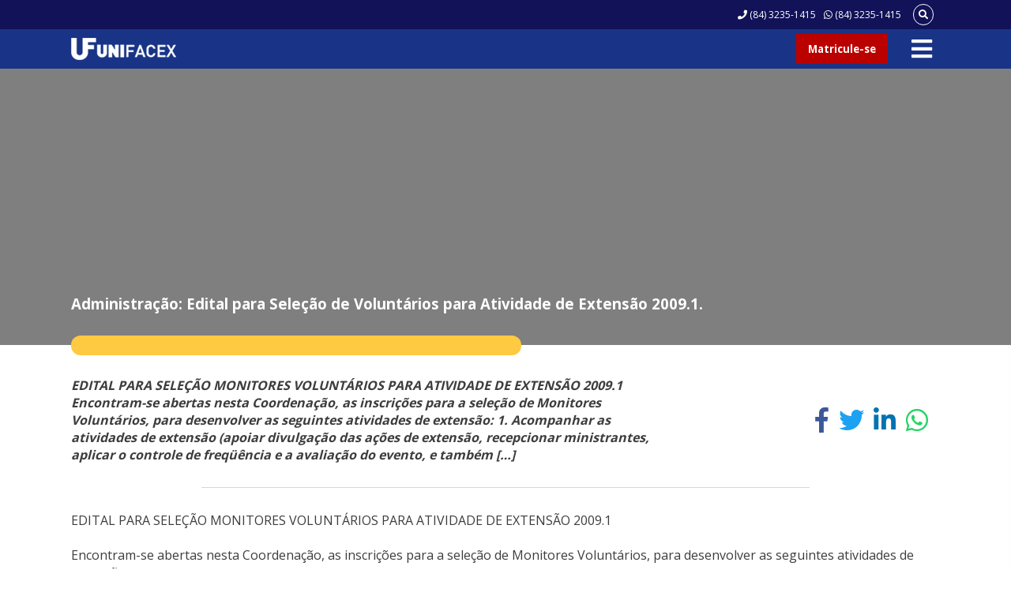

--- FILE ---
content_type: text/html; charset=UTF-8
request_url: https://unifacex.com.br/noticias/administracao-edital-para-selecao-de-voluntarios-para-atividade-de-extensao-20091/
body_size: 47344
content:

<head>
    <!-- Tracking --> 	
    <script type="text/javascript" src="https://tracking.apprubeus.com.br/libs/RBTracking.min.js?rbclicod=SgH3BCOE2bzhT6Vprx6k"></script>
    <!-- End Tracking --> 
    <!-- Meta tags -->
    <meta charset="UTF-8">
    <meta name="viewport" content="width=device-width, initial-scale=1.0">
    <meta http-equiv="X-UA-Compatible" content="ie=edge">
    <meta http-equiv="Content-Language" content="pt-br">
    <meta name="keywords" content="universidade,centro,ensino,qualidade,formação,superior,melhor,unifacex,facex,uni,universitário">
    <meta name="robots" content="index,follow">
    <meta name="description" content="" />
    <link rel="shortcut icon" href="https://unifacex.com.br/wp-content/themes/unifacex/dist/imagens/favicon.ico" type="image/x-icon">

    <!-- Título -->
    <title>UNIFACEX - Administração: Edital para Seleção de Voluntários para Atividade de Extensão 2009.1.</title>

<!-- Open Graph / Facebook -->
    <meta property="og:type" content="website">
	<meta property="og:url" content="https://unifacex.com.br/noticias/administracao-edital-para-selecao-de-voluntarios-para-atividade-de-extensao-20091/">
	<meta property="og:title" content="Administração: Edital para Seleção de Voluntários para Atividade de Extensão 2009.1.">
	<meta property="og:description" content="EDITAL PARA SELE&Ccedil;&Atilde;O MONITORES VOLUNT&Aacute;RIOS PARA ATIVIDADE DE EXTENS&Atilde;O 2009.1&nbsp; Encontram-se abertas nesta Coordena&ccedil;&atilde;o, as inscri&ccedil;&otilde;es para a sele&ccedil;&atilde;o de Monitores Volunt&aacute;rios, para desenvolver as seguintes atividades de extens&atilde;o: 1. Acompanhar as atividades de extens&atilde;o (apoiar divulga&ccedil;&atilde;o das a&ccedil;&otilde;es de extens&atilde;o, recepcionar ministrantes, aplicar o controle de freq&uuml;&ecirc;ncia e a avalia&ccedil;&atilde;o do evento, e tamb&eacute;m [&hellip;]">
	<meta property="og:image" content="https://unifacex.com.br/wp-content/themes/unifacex/dist/img/screenshot.png">

	<!-- Twitter -->
	<meta property="twitter:card" content="summary_large_image">
	<meta property="twitter:url" content="https://unifacex.com.br/noticias/administracao-edital-para-selecao-de-voluntarios-para-atividade-de-extensao-20091/">
	<meta property="twitter:title" content="Administração: Edital para Seleção de Voluntários para Atividade de Extensão 2009.1.">
	<meta property="twitter:description" content="EDITAL PARA SELE&Ccedil;&Atilde;O MONITORES VOLUNT&Aacute;RIOS PARA ATIVIDADE DE EXTENS&Atilde;O 2009.1&nbsp; Encontram-se abertas nesta Coordena&ccedil;&atilde;o, as inscri&ccedil;&otilde;es para a sele&ccedil;&atilde;o de Monitores Volunt&aacute;rios, para desenvolver as seguintes atividades de extens&atilde;o: 1. Acompanhar as atividades de extens&atilde;o (apoiar divulga&ccedil;&atilde;o das a&ccedil;&otilde;es de extens&atilde;o, recepcionar ministrantes, aplicar o controle de freq&uuml;&ecirc;ncia e a avalia&ccedil;&atilde;o do evento, e tamb&eacute;m [&hellip;]">
	<meta property="twitter:image" content="https://unifacex.com.br/wp-content/themes/unifacex/dist/img/screenshot.png">


    <!-- Links -->
    <link rel="canonical" href="https://unifacex.com.br" />

    <meta property="post" content="3753" />
</head>
<meta name='robots' content='max-image-preview:large' />
<link rel='dns-prefetch' href='//fonts.googleapis.com' />
<link rel='dns-prefetch' href='//use.fontawesome.com' />
<script type="text/javascript">
window._wpemojiSettings = {"baseUrl":"https:\/\/s.w.org\/images\/core\/emoji\/14.0.0\/72x72\/","ext":".png","svgUrl":"https:\/\/s.w.org\/images\/core\/emoji\/14.0.0\/svg\/","svgExt":".svg","source":{"concatemoji":"https:\/\/unifacex.com.br\/wp-includes\/js\/wp-emoji-release.min.js?ver=6.2.2"}};
/*! This file is auto-generated */
!function(e,a,t){var n,r,o,i=a.createElement("canvas"),p=i.getContext&&i.getContext("2d");function s(e,t){p.clearRect(0,0,i.width,i.height),p.fillText(e,0,0);e=i.toDataURL();return p.clearRect(0,0,i.width,i.height),p.fillText(t,0,0),e===i.toDataURL()}function c(e){var t=a.createElement("script");t.src=e,t.defer=t.type="text/javascript",a.getElementsByTagName("head")[0].appendChild(t)}for(o=Array("flag","emoji"),t.supports={everything:!0,everythingExceptFlag:!0},r=0;r<o.length;r++)t.supports[o[r]]=function(e){if(p&&p.fillText)switch(p.textBaseline="top",p.font="600 32px Arial",e){case"flag":return s("\ud83c\udff3\ufe0f\u200d\u26a7\ufe0f","\ud83c\udff3\ufe0f\u200b\u26a7\ufe0f")?!1:!s("\ud83c\uddfa\ud83c\uddf3","\ud83c\uddfa\u200b\ud83c\uddf3")&&!s("\ud83c\udff4\udb40\udc67\udb40\udc62\udb40\udc65\udb40\udc6e\udb40\udc67\udb40\udc7f","\ud83c\udff4\u200b\udb40\udc67\u200b\udb40\udc62\u200b\udb40\udc65\u200b\udb40\udc6e\u200b\udb40\udc67\u200b\udb40\udc7f");case"emoji":return!s("\ud83e\udef1\ud83c\udffb\u200d\ud83e\udef2\ud83c\udfff","\ud83e\udef1\ud83c\udffb\u200b\ud83e\udef2\ud83c\udfff")}return!1}(o[r]),t.supports.everything=t.supports.everything&&t.supports[o[r]],"flag"!==o[r]&&(t.supports.everythingExceptFlag=t.supports.everythingExceptFlag&&t.supports[o[r]]);t.supports.everythingExceptFlag=t.supports.everythingExceptFlag&&!t.supports.flag,t.DOMReady=!1,t.readyCallback=function(){t.DOMReady=!0},t.supports.everything||(n=function(){t.readyCallback()},a.addEventListener?(a.addEventListener("DOMContentLoaded",n,!1),e.addEventListener("load",n,!1)):(e.attachEvent("onload",n),a.attachEvent("onreadystatechange",function(){"complete"===a.readyState&&t.readyCallback()})),(e=t.source||{}).concatemoji?c(e.concatemoji):e.wpemoji&&e.twemoji&&(c(e.twemoji),c(e.wpemoji)))}(window,document,window._wpemojiSettings);
</script>
<style type="text/css">
img.wp-smiley,
img.emoji {
	display: inline !important;
	border: none !important;
	box-shadow: none !important;
	height: 1em !important;
	width: 1em !important;
	margin: 0 0.07em !important;
	vertical-align: -0.1em !important;
	background: none !important;
	padding: 0 !important;
}
</style>
	<link rel='stylesheet' id='wp-block-library-css' href='https://unifacex.com.br/wp-includes/css/dist/block-library/style.min.css?ver=6.2.2' type='text/css' media='all' />
<link rel='stylesheet' id='classic-theme-styles-css' href='https://unifacex.com.br/wp-includes/css/classic-themes.min.css?ver=6.2.2' type='text/css' media='all' />
<style id='global-styles-inline-css' type='text/css'>
body{--wp--preset--color--black: #000000;--wp--preset--color--cyan-bluish-gray: #abb8c3;--wp--preset--color--white: #ffffff;--wp--preset--color--pale-pink: #f78da7;--wp--preset--color--vivid-red: #cf2e2e;--wp--preset--color--luminous-vivid-orange: #ff6900;--wp--preset--color--luminous-vivid-amber: #fcb900;--wp--preset--color--light-green-cyan: #7bdcb5;--wp--preset--color--vivid-green-cyan: #00d084;--wp--preset--color--pale-cyan-blue: #8ed1fc;--wp--preset--color--vivid-cyan-blue: #0693e3;--wp--preset--color--vivid-purple: #9b51e0;--wp--preset--gradient--vivid-cyan-blue-to-vivid-purple: linear-gradient(135deg,rgba(6,147,227,1) 0%,rgb(155,81,224) 100%);--wp--preset--gradient--light-green-cyan-to-vivid-green-cyan: linear-gradient(135deg,rgb(122,220,180) 0%,rgb(0,208,130) 100%);--wp--preset--gradient--luminous-vivid-amber-to-luminous-vivid-orange: linear-gradient(135deg,rgba(252,185,0,1) 0%,rgba(255,105,0,1) 100%);--wp--preset--gradient--luminous-vivid-orange-to-vivid-red: linear-gradient(135deg,rgba(255,105,0,1) 0%,rgb(207,46,46) 100%);--wp--preset--gradient--very-light-gray-to-cyan-bluish-gray: linear-gradient(135deg,rgb(238,238,238) 0%,rgb(169,184,195) 100%);--wp--preset--gradient--cool-to-warm-spectrum: linear-gradient(135deg,rgb(74,234,220) 0%,rgb(151,120,209) 20%,rgb(207,42,186) 40%,rgb(238,44,130) 60%,rgb(251,105,98) 80%,rgb(254,248,76) 100%);--wp--preset--gradient--blush-light-purple: linear-gradient(135deg,rgb(255,206,236) 0%,rgb(152,150,240) 100%);--wp--preset--gradient--blush-bordeaux: linear-gradient(135deg,rgb(254,205,165) 0%,rgb(254,45,45) 50%,rgb(107,0,62) 100%);--wp--preset--gradient--luminous-dusk: linear-gradient(135deg,rgb(255,203,112) 0%,rgb(199,81,192) 50%,rgb(65,88,208) 100%);--wp--preset--gradient--pale-ocean: linear-gradient(135deg,rgb(255,245,203) 0%,rgb(182,227,212) 50%,rgb(51,167,181) 100%);--wp--preset--gradient--electric-grass: linear-gradient(135deg,rgb(202,248,128) 0%,rgb(113,206,126) 100%);--wp--preset--gradient--midnight: linear-gradient(135deg,rgb(2,3,129) 0%,rgb(40,116,252) 100%);--wp--preset--duotone--dark-grayscale: url('#wp-duotone-dark-grayscale');--wp--preset--duotone--grayscale: url('#wp-duotone-grayscale');--wp--preset--duotone--purple-yellow: url('#wp-duotone-purple-yellow');--wp--preset--duotone--blue-red: url('#wp-duotone-blue-red');--wp--preset--duotone--midnight: url('#wp-duotone-midnight');--wp--preset--duotone--magenta-yellow: url('#wp-duotone-magenta-yellow');--wp--preset--duotone--purple-green: url('#wp-duotone-purple-green');--wp--preset--duotone--blue-orange: url('#wp-duotone-blue-orange');--wp--preset--font-size--small: 13px;--wp--preset--font-size--medium: 20px;--wp--preset--font-size--large: 36px;--wp--preset--font-size--x-large: 42px;--wp--preset--spacing--20: 0.44rem;--wp--preset--spacing--30: 0.67rem;--wp--preset--spacing--40: 1rem;--wp--preset--spacing--50: 1.5rem;--wp--preset--spacing--60: 2.25rem;--wp--preset--spacing--70: 3.38rem;--wp--preset--spacing--80: 5.06rem;--wp--preset--shadow--natural: 6px 6px 9px rgba(0, 0, 0, 0.2);--wp--preset--shadow--deep: 12px 12px 50px rgba(0, 0, 0, 0.4);--wp--preset--shadow--sharp: 6px 6px 0px rgba(0, 0, 0, 0.2);--wp--preset--shadow--outlined: 6px 6px 0px -3px rgba(255, 255, 255, 1), 6px 6px rgba(0, 0, 0, 1);--wp--preset--shadow--crisp: 6px 6px 0px rgba(0, 0, 0, 1);}:where(.is-layout-flex){gap: 0.5em;}body .is-layout-flow > .alignleft{float: left;margin-inline-start: 0;margin-inline-end: 2em;}body .is-layout-flow > .alignright{float: right;margin-inline-start: 2em;margin-inline-end: 0;}body .is-layout-flow > .aligncenter{margin-left: auto !important;margin-right: auto !important;}body .is-layout-constrained > .alignleft{float: left;margin-inline-start: 0;margin-inline-end: 2em;}body .is-layout-constrained > .alignright{float: right;margin-inline-start: 2em;margin-inline-end: 0;}body .is-layout-constrained > .aligncenter{margin-left: auto !important;margin-right: auto !important;}body .is-layout-constrained > :where(:not(.alignleft):not(.alignright):not(.alignfull)){max-width: var(--wp--style--global--content-size);margin-left: auto !important;margin-right: auto !important;}body .is-layout-constrained > .alignwide{max-width: var(--wp--style--global--wide-size);}body .is-layout-flex{display: flex;}body .is-layout-flex{flex-wrap: wrap;align-items: center;}body .is-layout-flex > *{margin: 0;}:where(.wp-block-columns.is-layout-flex){gap: 2em;}.has-black-color{color: var(--wp--preset--color--black) !important;}.has-cyan-bluish-gray-color{color: var(--wp--preset--color--cyan-bluish-gray) !important;}.has-white-color{color: var(--wp--preset--color--white) !important;}.has-pale-pink-color{color: var(--wp--preset--color--pale-pink) !important;}.has-vivid-red-color{color: var(--wp--preset--color--vivid-red) !important;}.has-luminous-vivid-orange-color{color: var(--wp--preset--color--luminous-vivid-orange) !important;}.has-luminous-vivid-amber-color{color: var(--wp--preset--color--luminous-vivid-amber) !important;}.has-light-green-cyan-color{color: var(--wp--preset--color--light-green-cyan) !important;}.has-vivid-green-cyan-color{color: var(--wp--preset--color--vivid-green-cyan) !important;}.has-pale-cyan-blue-color{color: var(--wp--preset--color--pale-cyan-blue) !important;}.has-vivid-cyan-blue-color{color: var(--wp--preset--color--vivid-cyan-blue) !important;}.has-vivid-purple-color{color: var(--wp--preset--color--vivid-purple) !important;}.has-black-background-color{background-color: var(--wp--preset--color--black) !important;}.has-cyan-bluish-gray-background-color{background-color: var(--wp--preset--color--cyan-bluish-gray) !important;}.has-white-background-color{background-color: var(--wp--preset--color--white) !important;}.has-pale-pink-background-color{background-color: var(--wp--preset--color--pale-pink) !important;}.has-vivid-red-background-color{background-color: var(--wp--preset--color--vivid-red) !important;}.has-luminous-vivid-orange-background-color{background-color: var(--wp--preset--color--luminous-vivid-orange) !important;}.has-luminous-vivid-amber-background-color{background-color: var(--wp--preset--color--luminous-vivid-amber) !important;}.has-light-green-cyan-background-color{background-color: var(--wp--preset--color--light-green-cyan) !important;}.has-vivid-green-cyan-background-color{background-color: var(--wp--preset--color--vivid-green-cyan) !important;}.has-pale-cyan-blue-background-color{background-color: var(--wp--preset--color--pale-cyan-blue) !important;}.has-vivid-cyan-blue-background-color{background-color: var(--wp--preset--color--vivid-cyan-blue) !important;}.has-vivid-purple-background-color{background-color: var(--wp--preset--color--vivid-purple) !important;}.has-black-border-color{border-color: var(--wp--preset--color--black) !important;}.has-cyan-bluish-gray-border-color{border-color: var(--wp--preset--color--cyan-bluish-gray) !important;}.has-white-border-color{border-color: var(--wp--preset--color--white) !important;}.has-pale-pink-border-color{border-color: var(--wp--preset--color--pale-pink) !important;}.has-vivid-red-border-color{border-color: var(--wp--preset--color--vivid-red) !important;}.has-luminous-vivid-orange-border-color{border-color: var(--wp--preset--color--luminous-vivid-orange) !important;}.has-luminous-vivid-amber-border-color{border-color: var(--wp--preset--color--luminous-vivid-amber) !important;}.has-light-green-cyan-border-color{border-color: var(--wp--preset--color--light-green-cyan) !important;}.has-vivid-green-cyan-border-color{border-color: var(--wp--preset--color--vivid-green-cyan) !important;}.has-pale-cyan-blue-border-color{border-color: var(--wp--preset--color--pale-cyan-blue) !important;}.has-vivid-cyan-blue-border-color{border-color: var(--wp--preset--color--vivid-cyan-blue) !important;}.has-vivid-purple-border-color{border-color: var(--wp--preset--color--vivid-purple) !important;}.has-vivid-cyan-blue-to-vivid-purple-gradient-background{background: var(--wp--preset--gradient--vivid-cyan-blue-to-vivid-purple) !important;}.has-light-green-cyan-to-vivid-green-cyan-gradient-background{background: var(--wp--preset--gradient--light-green-cyan-to-vivid-green-cyan) !important;}.has-luminous-vivid-amber-to-luminous-vivid-orange-gradient-background{background: var(--wp--preset--gradient--luminous-vivid-amber-to-luminous-vivid-orange) !important;}.has-luminous-vivid-orange-to-vivid-red-gradient-background{background: var(--wp--preset--gradient--luminous-vivid-orange-to-vivid-red) !important;}.has-very-light-gray-to-cyan-bluish-gray-gradient-background{background: var(--wp--preset--gradient--very-light-gray-to-cyan-bluish-gray) !important;}.has-cool-to-warm-spectrum-gradient-background{background: var(--wp--preset--gradient--cool-to-warm-spectrum) !important;}.has-blush-light-purple-gradient-background{background: var(--wp--preset--gradient--blush-light-purple) !important;}.has-blush-bordeaux-gradient-background{background: var(--wp--preset--gradient--blush-bordeaux) !important;}.has-luminous-dusk-gradient-background{background: var(--wp--preset--gradient--luminous-dusk) !important;}.has-pale-ocean-gradient-background{background: var(--wp--preset--gradient--pale-ocean) !important;}.has-electric-grass-gradient-background{background: var(--wp--preset--gradient--electric-grass) !important;}.has-midnight-gradient-background{background: var(--wp--preset--gradient--midnight) !important;}.has-small-font-size{font-size: var(--wp--preset--font-size--small) !important;}.has-medium-font-size{font-size: var(--wp--preset--font-size--medium) !important;}.has-large-font-size{font-size: var(--wp--preset--font-size--large) !important;}.has-x-large-font-size{font-size: var(--wp--preset--font-size--x-large) !important;}
.wp-block-navigation a:where(:not(.wp-element-button)){color: inherit;}
:where(.wp-block-columns.is-layout-flex){gap: 2em;}
.wp-block-pullquote{font-size: 1.5em;line-height: 1.6;}
</style>
<link rel='stylesheet' id='theme-stylesheet-css' href='https://unifacex.com.br/wp-content/themes/unifacex/style.css?ver=6.2.2' type='text/css' media='all' />
<link rel='stylesheet' id='font-open-css' href='https://fonts.googleapis.com/css?family=Open+Sans%3A400%2C700&#038;ver=6.2.2' type='text/css' media='all' />
<link rel='stylesheet' id='font-awesome-css' href='https://use.fontawesome.com/releases/v5.7.2/css/all.css?ver=6.2.2' type='text/css' media='all' />
<link rel='stylesheet' id='inicio-css' href='https://unifacex.com.br/wp-content/themes/unifacex/dist/style/home.css?ver=6.2.2' type='text/css' media='all' />
<link rel='stylesheet' id='noticias-css' href='https://unifacex.com.br/wp-content/themes/unifacex/dist/style/noticias.css?ver=6.2.2' type='text/css' media='all' />
<link rel='stylesheet' id='banners-css' href='https://unifacex.com.br/wp-content/themes/unifacex/dist/style/banners.css?ver=6.2.2' type='text/css' media='all' />
<link rel='stylesheet' id='footer-css' href='https://unifacex.com.br/wp-content/themes/unifacex/dist/style/footer.css?ver=6.2.2' type='text/css' media='all' />
<link rel="https://api.w.org/" href="https://unifacex.com.br/wp-json/" /><link rel="EditURI" type="application/rsd+xml" title="RSD" href="https://unifacex.com.br/xmlrpc.php?rsd" />
<link rel="wlwmanifest" type="application/wlwmanifest+xml" href="https://unifacex.com.br/wp-includes/wlwmanifest.xml" />
<meta name="generator" content="WordPress 6.2.2" />
<link rel="canonical" href="https://unifacex.com.br/noticias/administracao-edital-para-selecao-de-voluntarios-para-atividade-de-extensao-20091/" />
<link rel='shortlink' href='https://unifacex.com.br/?p=3753' />
<link rel="alternate" type="application/json+oembed" href="https://unifacex.com.br/wp-json/oembed/1.0/embed?url=https%3A%2F%2Funifacex.com.br%2Fnoticias%2Fadministracao-edital-para-selecao-de-voluntarios-para-atividade-de-extensao-20091%2F" />
<link rel="alternate" type="text/xml+oembed" href="https://unifacex.com.br/wp-json/oembed/1.0/embed?url=https%3A%2F%2Funifacex.com.br%2Fnoticias%2Fadministracao-edital-para-selecao-de-voluntarios-para-atividade-de-extensao-20091%2F&#038;format=xml" />
<!-- Facebook Tag Domain Verification -->
<meta name="facebook-domain-verification" content="s23bcpifngqkhl08ltljrigay5nbli" />

<!-- End Facebook Tag Domain Verification -->
<!-- Google Tag Manager -->
<script>(function(w,d,s,l,i){w[l]=w[l]||[];w[l].push({'gtm.start':
new Date().getTime(),event:'gtm.js'});var f=d.getElementsByTagName(s)[0],
j=d.createElement(s),dl=l!='dataLayer'?'&l='+l:'';j.async=true;j.src=
'https://www.googletagmanager.com/gtm.js?id='+i+dl;f.parentNode.insertBefore(j,f);
})(window,document,'script','dataLayer','GTM-MK4B8CK');</script>
<!-- End Google Tag Manager -->
<body class="noticias-template-default single single-noticias postid-3753">

<!-- Google Tag Manager (noscript) -->
<noscript><iframe src="https://www.googletagmanager.com/ns.html?id=GTM-MK4B8CK"
height="0" width="0" style="display:none;visibility:hidden"></iframe></noscript>
<!-- End Google Tag Manager (noscript) --> 

    <header>
        <nav class="navbar bg-blue">
            <div class="bg-dark-blue prime-nav">
                <div class="container">
                    <p class="text-light" data-click="tel:8432351415" data-target="__blank"><i class="fas fa-phone"></i> (84) 3235-1415</p>
                    <p class="text-light" data-click="https://api.whatsapp.com/send?1=pt_BR&phone=558432351415" data-target="__blank"><i class="fab fa-whatsapp"></i> (84) 3235-1415</p>
                    <form id="header-form-search" action="https://unifacex.com.br/buscar">
                        <div class="search">
                            <input type="text" name="busca" id="">
                            <button type="submit" class="btn-search-submit ">
                                <i class="fas fa-search text-light"></i>
                            </button>
                        </div>
                    </form>
                </div>
            </div>
            <div class="container">
                <a href="https://unifacex.com.br">
                    <h1 class="logo" style="background-image: url('https://unifacex.com.br/wp-content/uploads/2019/07/logo-header.png')"></h1>
                </a>
                <button class="btn-inscreva bg-red text-light" data-click="http://processoseletivo.unifacex.com.br">
                    Matricule-se
                </button>
                <button class="btn-off-side btn-menu">
                    <i class="fas fa-bars text-light"></i>
                </button>
            </div>
        </nav>
        <div id="off-side" class="bg-light">
            <div class="container off-side-menu">
                <form action="" class="login-totvs">
			<!-- <button class="login bg-red text-light" data-click="https://unifacexportal-prd-rm.totvscloud.com.br:8080/Web/App/Edu/PortalEducacional/login">PORTAL DO ALUNO</button> -->
			<button class="login bg-red text-light" data-click="https://centrointegrado134441.rm.cloudtotvs.com.br/FrameHTML/Web/App/Edu/PortalEducacional/login/">PORTAL DO ALUNO</button>
                </form>
                <div id='header' class='menu'><div class='menu-item text-dark-blue' data-toggle='collapse' data-target='#29993'>Cursos<i class='fas fa-caret-down' style='font-size: 16px;margin-right: 20px;'></i></div><div class='submenu-item bg-ultralight-specialgrey text-light-grey' id='29458' data-collapse='29993' data-click='http://unifacex.com.br/unifacex/graduacao'>Graduação</div><div class='submenu-item bg-ultralight-specialgrey text-light-grey' id='29459' data-collapse='29993' data-click='https://unifacex.com.br/pos-graduacao/'>Pós-graduação</div><div class='submenu-item bg-ultralight-specialgrey text-light-grey' id='29460' data-collapse='29993' data-click='https://unifacex.com.br/ead-semipresencial/'>EAD/Semipresencial</div><div class='menu-item text-dark-blue' data-toggle='collapse' data-target='#29951'>Iniciação Científica<i class='fas fa-caret-down' style='font-size: 16px;margin-right: 20px;'></i></div><div class='submenu-item bg-ultralight-specialgrey text-light-grey' id='29953' data-collapse='29951' data-click='https://unifacex.com.br/iniciacao-cientifica/anais-de-eventos/'>Anais de Eventos</div><div class='submenu-item bg-ultralight-specialgrey text-light-grey' id='29956' data-collapse='29951' data-click='https://unifacex.com.br/iniciacao-cientifica/diretrizes/'>Diretrizes</div><div class='submenu-item bg-ultralight-specialgrey text-light-grey' id='29957' data-collapse='29951' data-click='https://unifacex.com.br/iniciacao-cientifica/documentos/'>Documentos</div><div class='submenu-item bg-ultralight-specialgrey text-light-grey' id='29952' data-collapse='29951' data-click='https://unifacex.com.br/iniciacao-cientifica/e-books/'>E-books</div><div class='submenu-item bg-ultralight-specialgrey text-light-grey' id='29959' data-collapse='29951' data-click='https://unifacex.com.br/iniciacao-cientifica/editais-de-pesquisa/'>Editais de Pesquisa</div><div class='submenu-item bg-ultralight-specialgrey text-light-grey' id='29960' data-collapse='29951' data-click='https://unifacex.com.br/iniciacao-cientifica/encontro-cientifico-e-cultural-enex/'>Encontro Científico e Cultural – ENEX</div><div class='submenu-item bg-ultralight-specialgrey text-light-grey' id='31020' data-collapse='29951' data-click='http://periodicos.unifacex.com.br'>Revistas</div><div class='submenu-item bg-ultralight-specialgrey text-light-grey' id='29961' data-collapse='29951' data-click='https://unifacex.com.br/iniciacao-cientifica/programa-de-iniciacao-cientifica-proic/'>Programa de Iniciação Científica – PROIC</div><div class='submenu-item bg-ultralight-specialgrey text-light-grey' id='29962' data-collapse='29951' data-click='https://unifacex.com.br/iniciacao-cientifica/projetos-de-pesquisa/'>Projetos de Pesquisa</div><div class='submenu-item bg-ultralight-specialgrey text-light-grey' id='29964' data-collapse='29951' data-click='https://unifacex.com.br/iniciacao-cientifica/resultados-de-editais/'>Resultados de Editais</div><div class='menu-item text-dark-blue' data-toggle='collapse' data-target='#16220'>Extensão<i class='fas fa-caret-down' style='font-size: 16px;margin-right: 20px;'></i></div><div class='submenu-item bg-ultralight-specialgrey text-light-grey' id='16221' data-collapse='16220' data-click='http://extensao.unifacex.com.br'>Ações de Extensão</div><div class='submenu-item bg-ultralight-specialgrey text-light-grey' id='33308' data-collapse='16220' data-click='https://unifacex.com.br/extensao/curricularizacao/'>Curricularização</div><div class='submenu-item bg-ultralight-specialgrey text-light-grey' id='16227' data-collapse='16220' data-click='https://unifacex.com.br/extensao/documentos/'>Documentos</div><div class='submenu-item bg-ultralight-specialgrey text-light-grey' id='16228' data-collapse='16220' data-click='https://unifacex.com.br/extensao/historico/'>Histórico</div><div class='submenu-item bg-ultralight-specialgrey text-light-grey' id='16229' data-collapse='16220' data-click='https://unifacex.com.br/extensao/programas/'>Programas</div><div class='menu-item text-dark-blue' data-toggle='collapse' data-target='#16538'>Institucional<i class='fas fa-caret-down' style='font-size: 16px;margin-right: 20px;'></i></div><div class='submenu-item bg-ultralight-specialgrey text-light-grey' id='29691' data-collapse='16538' data-click='https://unifacex.com.br/institucional/cife/'>CIFE</div><div class='submenu-item bg-ultralight-specialgrey text-light-grey' id='3202' data-collapse='16538' data-click='https://unifacex.com.br/institucional/sobre/'>Quem Somos</div><div class='submenu-item bg-ultralight-specialgrey text-light-grey' id='3169' data-collapse='16538' data-click='https://unifacex.com.br/institucional/reitoria/'>Reitoria</div><div class='submenu-item bg-ultralight-specialgrey text-light-grey' id='34031' data-collapse='16538' data-click='http://unifacex.com.br/politica-de-privacidade/'>Política de Privacidade</div><div class='menu-item text-dark-blue' data-toggle='collapse' data-target='#3166'>Setores<i class='fas fa-caret-down' style='font-size: 16px;margin-right: 20px;'></i></div><div class='submenu-item bg-ultralight-specialgrey text-light-grey' id='28387' data-collapse='3166' data-click='https://unifacex.com.br/setores/biblioteca/'>Biblioteca</div><div class='submenu-item bg-ultralight-specialgrey text-light-grey' id='3174' data-collapse='3166' data-click='https://unifacex.com.br/institucional/comissao-propria-de-avaliacao-cpa/'>Comissão Própria de Avaliação – CPA</div><div class='submenu-item bg-ultralight-specialgrey text-light-grey' id='9449' data-collapse='3166' data-click='http://paex.unifacex.com.br/'>Egressos</div><div class='submenu-item bg-ultralight-specialgrey text-light-grey' id='3176' data-collapse='3166' data-click='https://unifacex.com.br/setores/estagio/'>Estágios e Empregos</div><div class='submenu-item bg-ultralight-specialgrey text-light-grey' id='6794' data-collapse='3166' data-click='https://unifacex.com.br/nucleo-de-educacao-permanente-nep/'>Núcleo de Educação Permanente – NEP</div><div class='submenu-item bg-ultralight-specialgrey text-light-grey' id='9190' data-collapse='3166' data-click='http://ouvidoria.unifacex.com.br/'>Ouvidoria</div><div class='submenu-item bg-ultralight-specialgrey text-light-grey' id='3175' data-collapse='3166' data-click='https://unifacex.com.br/setores/psicopedagogico/'>Psicopedagógico</div><div class='submenu-item bg-ultralight-specialgrey text-light-grey' id='11514' data-collapse='3166' data-click='https://unifacex.com.br/secretaria/'>Secretaria</div><div class='menu-item text-dark-blue' data-toggle='collapse' data-target='#9597'>Serviços<i class='fas fa-caret-down' style='font-size: 16px;margin-right: 20px;'></i></div><div class='submenu-item bg-ultralight-specialgrey text-light-grey' id='32446' data-collapse='9597' data-click='http://atendimento.unifacex.com.br/'>Agendar Atendimento</div><div class='submenu-item bg-ultralight-specialgrey text-light-grey' id='29594' data-collapse='9597' data-click='http://clinicafisio.unifacex.com.br'>Clínica Escola de Fisioterapia</div><div class='submenu-item bg-ultralight-specialgrey text-light-grey' id='29593' data-collapse='9597' data-click='https://unifacex.com.br/servicos/servico-escola-de-psicologia/'>Serviço Escola de Psicologia</div><div class='submenu-item bg-ultralight-specialgrey text-light-grey' id='29592' data-collapse='9597' data-click='https://unifacex.com.br/servicos/nucleo-de-pratica-juridica/'>Núcleo de Prática Jurídica</div><div class='menu-item text-dark-blue' data-toggle='collapse' data-target='#29709'>Serviços Online<i class='fas fa-caret-down' style='font-size: 16px;margin-right: 20px;'></i></div><div class='submenu-item bg-ultralight-specialgrey text-light-grey' id='29705' data-collapse='29709' data-click='https://unifacex.com.br/servicos/aluno/'>Aluno</div><div class='submenu-item bg-ultralight-specialgrey text-light-grey' id='29704' data-collapse='29709' data-click='https://unifacex.com.br/servicos/colaborador/'>Colaborador</div><div class='submenu-item bg-ultralight-specialgrey text-light-grey' id='29706' data-collapse='29709' data-click='https://unifacex.com.br/servicos/professor/'>Professor</div><div class='submenu-item bg-ultralight-specialgrey text-light-grey' id='29707' data-collapse='29709' data-click='https://unifacex.com.br/servicos/'>Serviços</div></div>            </div>
            <form class="container off-side-search" action="https://unifacex.com.br/buscar" method="get">
                <div class="search">
                    <input type="text" name="busca" id="">
                    <button type="submit" class="btn-search-submit">
                        <i class="fas fa-search text-light"></i>
                    </button>
                </div>
            </form>
            <div class="footer-off-side bg-dark-blue">
                <div class="container">
                    <p class="text-light-specialblue">
                        Fale Conosco
                    </p>
                    <p class="text-light">
                        (84) 3235-1415
                    </p>
                    <p class="text-light">
                        (84) 98118-3035
                        <i class="fab fa-whatsapp"></i>
                    </p>
                    <div class="row-off-side">
                        <a href="">
                            <i class="fab fa-facebook-f"></i>
                        </a>
                        <a href="">
                            <i class="fab fa-instagram"></i>
                        </a>
                        <a href="">
                            <i class="fab fa-twitter"></i>
                        </a>
                        <a href="">
                            <i class="fab fa-linkedin-in"></i>
                        </a>
                    </div>
                </div>
            </div>
        </div>
    </header><main id="main" class="noticias site-main post-3753 type-noticias status-publish hentry">
    <section id='header-noticia' class="header-noticia-img" style="background-image:url()">
        <div class="background-opacity"></div>
        <div class="container">
            <h3 class="text-light">Administração: Edital para Seleção de Voluntários para Atividade de Extensão 2009.1.</h3>
            <div class="cat-noticia bg-yellow">
                <p>
                    <a class="text-grey" href="https://unifacex.com.br/noticias/administracao-edital-para-selecao-de-voluntarios-para-atividade-de-extensao-20091/"></a>
                </p>
            </div>
        </div>
    </section>
    <section id="resumo-noticia" class="display-flex">
        <div class="container">
            <h4 class="text-grey resumo col-1 col-md-2">
                EDITAL PARA SELE&Ccedil;&Atilde;O MONITORES VOLUNT&Aacute;RIOS PARA ATIVIDADE DE EXTENS&Atilde;O 2009.1&nbsp; Encontram-se abertas nesta Coordena&ccedil;&atilde;o, as inscri&ccedil;&otilde;es para a sele&ccedil;&atilde;o de Monitores Volunt&aacute;rios, para desenvolver as seguintes atividades de extens&atilde;o: 1. Acompanhar as atividades de extens&atilde;o (apoiar divulga&ccedil;&atilde;o das a&ccedil;&otilde;es de extens&atilde;o, recepcionar ministrantes, aplicar o controle de freq&uuml;&ecirc;ncia e a avalia&ccedil;&atilde;o do evento, e tamb&eacute;m [&hellip;]            </h4>
            <div class="col-1 col-md-2">
                <div class="date col-2">
                    <p class="text-grey">
                                            </p>
                </div>
                <div class="redes col-2 col-md-2">
                    <a href="https://www.facebook.com/sharer.php?u=https://unifacex.com.br/noticias/administracao-edital-para-selecao-de-voluntarios-para-atividade-de-extensao-20091/" target="_blank" title="Administração: Edital para Seleção de Voluntários para Atividade de Extensão 2009.1." class="facebook">
                        <i class="fab fa-facebook-f"></i>
                    </a>
                    <a href="http://twitter.com/intent/tweet?text=Administração: Edital para Seleção de Voluntários para Atividade de Extensão 2009.1.&url=https://unifacex.com.br/noticias/administracao-edital-para-selecao-de-voluntarios-para-atividade-de-extensao-20091/&via=unifacexbr" title="Administração: Edital para Seleção de Voluntários para Atividade de Extensão 2009.1." target="_blank" class="twitter">
                        <i class="fab fa-twitter"></i>
                    </a>
                    <a href="https://www.linkedin.com/shareArticle?mini=true&url=https%3A%2F%2Funifacex.com.br%2Fnoticias%2Fadministracao-edital-para-selecao-de-voluntarios-para-atividade-de-extensao-20091%2F&title=Administra%C3%A7%C3%A3o%3A+Edital+para+Sele%C3%A7%C3%A3o+de+Volunt%C3%A1rios+para+Atividade+de+Extens%C3%A3o+2009.1.&source=unifacex.com.br" rel="noopener" target="_blank"class="linkedin">
                        <i class="fab fa-linkedin-in"></i>
                    </a>
                    <a href="https://web.whatsapp.com/send?text=https://unifacex.com.br/noticias/administracao-edital-para-selecao-de-voluntarios-para-atividade-de-extensao-20091/" target="_blank" class="whatsapp">
                        <i class="fab fa-whatsapp"></i>
                    </a>
                </div>
            </div>
        </div>
    </section>
    <section id="content-noticia" class=''>
        <div class="container display-flex-collum">
            <hr>
            <div class="content text-grey">
                <p>EDITAL PARA SELE&Ccedil;&Atilde;O MONITORES VOLUNT&Aacute;RIOS PARA ATIVIDADE DE EXTENS&Atilde;O 2009.1&nbsp;<br />
<br />
Encontram-se abertas nesta Coordena&ccedil;&atilde;o, as inscri&ccedil;&otilde;es para a sele&ccedil;&atilde;o de Monitores Volunt&aacute;rios, para desenvolver as seguintes atividades de extens&atilde;o: <br />
<br />
1. Acompanhar as atividades de extens&atilde;o (apoiar divulga&ccedil;&atilde;o das a&ccedil;&otilde;es de extens&atilde;o, recepcionar ministrantes, aplicar o controle de freq&uuml;&ecirc;ncia e a avalia&ccedil;&atilde;o do evento, e tamb&eacute;m digitar os dados da avalia&ccedil;&atilde;o); <br />
2. Emitir relat&oacute;rio ao final do semestre para professora respons&aacute;vel, Alice de Medeiros Dantas. <br />
<br />
Pr&eacute;-requisitos: <br />
&bull; Ter IRA &ndash; &Iacute;ndice de Rendimento Acad&ecirc;mico superior a 7,0. <br />
&bull; Ter disponibilidade para o exerc&iacute;cio da monitoria nos hor&aacute;rios abaixo: <br />
s&aacute;bados das 08:00 &agrave;s 11:00 e segunda e quarta, sendo 04 horas por dia mencionado <br />
s&aacute;bados das 14:00 &agrave;s 17:00 e ter&ccedil;a e quinta, sendo 04 horas por dia mencionado <br />
<br />
N&uacute;mero de vagas: 01 <br />
<br />
Per&iacute;odo de inscri&ccedil;&atilde;o: de 09 a 24 de fevereiro de 2009. <br />
<br />
Documenta&ccedil;&atilde;o exigida: curr&iacute;culo resumido e hist&oacute;rico atualizado <br />
<br />
Local: Coordena&ccedil;&atilde;o do Curso de Administra&ccedil;&atilde;o. <br />
<br />
Data da sele&ccedil;&atilde;o da 2&ordf; etapa: 28 de fevereiro de 2009 (s&aacute;bado) <br />
<br />
Hor&aacute;rio: 09 horas <br />
<br />
Local: Sala de aula da unidade III da FACEX <br />
<br />
Processo Seletivo: <br />
1&ordf; etapa (eliminat&oacute;ria): avalia&ccedil;&atilde;o do Curr&iacute;culo e do hist&oacute;rico <br />
<br />
2&ordf; etapa (classificados na 1&ordf;): entrevista e prova de conhecimentos em inform&aacute;tica (Excel). <br />
Obs.: Os conte&uacute;dos da prova ser&atilde;o entregues no ato da inscri&ccedil;&atilde;o e estar&atilde;o de acordo com as compet&ecirc;ncias exigidas.&nbsp;<br />
<br />
Natal, 05 de fevereiro de 2009. <br />
<br />
Ana J&aacute;rvis de Melo Campos <br />
Coordenadora do Curso de Administra&ccedil;&atilde;o</p>            </div>
        </div>
    </section>
    <section class="mais-noticias margin-30-auto">
        <a href="/noticias" class="">
            <button class="bg-light-blue margin-height-20 text-light btn-center btn">MAIS NOTÍCIAS</button>
        </a>
    </section>
    </section>
    <section id="mini-banner">
    <a href="https://processoseletivo.unifacex.com.br/">
        <img src="https://unifacex.com.br/wp-content/uploads/2026/01/Mobile_-600-por-510-pixeis.png" alt="" class="img-banner-mini banner-xs">
        <img src="https://unifacex.com.br/wp-content/uploads/2026/01/Tablet_-992-por-500-pixeis.png" alt="" class="img-banner-mini banner-sm">
        <img src="https://unifacex.com.br/wp-content/uploads/2026/01/Mobile_-600-por-510-pixeis.png" alt="" class="img-banner-mini banner-md">
        <img src="https://unifacex.com.br/wp-content/uploads/2026/01/Desktop-2_-3000-por-180-pixeis.png" alt="" class="img-banner-mini banner-lg">
    </a>
</section></main>    <footer>
        <section class="contatos">
            <div class="container">
                <hr>
                <div class="fale-conosco col-1 col-sm-3">
                    <h4>Fale Conosco</h4>
                    <p class="text-grey" data-click="tel:8432351415" data-target="__blank">(84) 3235-1415 <i class="fas fa-phone"></i></p>
                    <p class="text-grey" data-click="https://api.whatsapp.com/send?1=pt_BR&phone=558432351415" data-target="__blank">(84) 3235-1415 <i class="fab fa-whatsapp"></i></p>
                </div>
                <div class="campus col-1 col-sm-3">
                    <h4>Campus Capim Macio</h4>
                    <p class="text-grey">Rua Orlando Silva, 2896, Capim Macio, Natal, RN</p>
                </div>
                <div class="campus col-1 col-sm-3">
                    <h4>Campus Deodoro</h4>
                    <p class="text-grey">Av. Mal. Deodoro da Fonseca, 540, Cidade Alta, Natal, RN</p>
                </div>
            </div>
        </section>
        <section class="redes">
            <div class="container">
                <a href="https://pt-br.facebook.com/unifacexbr" target="_blank" rel="noopener noreferrer">
                    <i class="fab fa-facebook-f"></i>
                </a>
                <a href="https://twitter.com/unifacexbr" target="_blank" rel="noopener noreferrer">
                    <i class="fab fa-twitter"></i>
                </a>
                <a href="https://www.instagram.com/unifacexbr/" target="_blank" rel="noopener noreferrer">
                    <i class="fab fa-instagram"></i>
                </a>
                <a href="https://www.linkedin.com/in/centro-universitário-facex-unifacex-a5925276" target="_blank" rel="noopener noreferrer">
                    <i class="fab fa-linkedin-in"></i>
                </a>
            </div>
        </section>
   
	<center><a href= "https://emec.mec.gov.br/emec/consulta-cadastro/detalhes-ies/d96957f455f6405d14c6542552b0f6eb/NzI0"><section><img src="https://unifacex.com.br/wp-content/themes/unifacex/dist/imagens/qrcode.png"></section></center>
        </section>
        <section class="menu-footer">
            <div class="container">
                <hr>
                <div class="menu-footer-container"><ul id="menu-footer" class="menu"><li id="menu-item-1142" class="menu-item menu-item-type-custom menu-item-object-custom menu-item-has-children menu-item-1142"><a href="http://181.41.168.116/unifacex/site">Cursos</a>
<ul class="sub-menu">
	<li id="menu-item-1143" class="menu-item menu-item-type-custom menu-item-object-custom menu-item-1143"><a href="http://unifacex.com.br/graduacao">Graduação</a></li>
	<li id="menu-item-1144" class="menu-item menu-item-type-custom menu-item-object-custom menu-item-1144"><a href="https://unifacex.com.br/pos-graduacao/">Pós-graduação</a></li>
	<li id="menu-item-29456" class="menu-item menu-item-type-custom menu-item-object-custom menu-item-29456"><a href="https://graduacaoead.unifacex.com.br">EAD</a></li>
</ul>
</li>
<li id="menu-item-6988" class="menu-item menu-item-type-custom menu-item-object-custom menu-item-has-children menu-item-6988"><a href="http://181.41.168.116/unifacex/site">Institucional</a>
<ul class="sub-menu">
	<li id="menu-item-11485" class="menu-item menu-item-type-custom menu-item-object-custom menu-item-11485"><a href="http://unifacex.com.br/institucional/extensao">Extensão</a></li>
	<li id="menu-item-6911" class="menu-item menu-item-type-post_type menu-item-object-page menu-item-6911"><a href="https://unifacex.com.br/iniciacao-cientifica/">Iniciação Científica</a></li>
	<li id="menu-item-6908" class="menu-item menu-item-type-post_type menu-item-object-page menu-item-6908"><a href="https://unifacex.com.br/institucional/sobre/">Quem Somos</a></li>
	<li id="menu-item-6909" class="menu-item menu-item-type-post_type menu-item-object-page menu-item-6909"><a href="https://unifacex.com.br/?page_id=3329">PIBID</a></li>
	<li id="menu-item-1171" class="menu-item menu-item-type-post_type menu-item-object-page menu-item-1171"><a href="https://unifacex.com.br/institucional/reitoria/">Reitoria</a></li>
</ul>
</li>
<li id="menu-item-6917" class="menu-item menu-item-type-custom menu-item-object-custom menu-item-has-children menu-item-6917"><a href="http://181.41.168.116/unifacex/site">Setores</a>
<ul class="sub-menu">
	<li id="menu-item-6912" class="menu-item menu-item-type-post_type menu-item-object-page menu-item-6912"><a href="https://unifacex.com.br/institucional/comissao-propria-de-avaliacao-cpa/">Comissão Própria de Avaliação – CPA</a></li>
	<li id="menu-item-8019" class="menu-item menu-item-type-post_type menu-item-object-page menu-item-8019"><a href="https://unifacex.com.br/egressos/">Egressos</a></li>
	<li id="menu-item-6920" class="menu-item menu-item-type-post_type menu-item-object-page menu-item-6920"><a href="https://unifacex.com.br/setores/estagio/">Estágios e Empregos</a></li>
	<li id="menu-item-6921" class="menu-item menu-item-type-post_type menu-item-object-page menu-item-6921"><a href="https://unifacex.com.br/nucleo-de-educacao-permanente-nep/">Núcleo de Educação Permanente – NEP</a></li>
	<li id="menu-item-6924" class="menu-item menu-item-type-post_type menu-item-object-page menu-item-6924"><a href="https://unifacex.com.br/setores/psicopedagogico/">Psicopedagógico</a></li>
	<li id="menu-item-6923" class="menu-item menu-item-type-post_type menu-item-object-page menu-item-6923"><a href="https://unifacex.com.br/secretaria/">Secretaria</a></li>
</ul>
</li>
<li id="menu-item-1155" class="menu-item menu-item-type-post_type menu-item-object-page menu-item-has-children menu-item-1155"><a href="https://unifacex.com.br/secretaria/">Secretaria</a>
<ul class="sub-menu">
	<li id="menu-item-1158" class="menu-item menu-item-type-post_type menu-item-object-page menu-item-1158"><a href="https://unifacex.com.br/secretaria/calendario/">Calendário Acadêmico</a></li>
	<li id="menu-item-1161" class="menu-item menu-item-type-post_type menu-item-object-page menu-item-1161"><a href="https://unifacex.com.br/secretaria/enade/">ENADE</a></li>
	<li id="menu-item-1156" class="menu-item menu-item-type-post_type menu-item-object-page menu-item-1156"><a href="https://unifacex.com.br/secretaria/fies/">FIES</a></li>
	<li id="menu-item-1160" class="menu-item menu-item-type-post_type menu-item-object-page menu-item-1160"><a href="https://unifacex.com.br/?page_id=41">Manual do Aluno</a></li>
	<li id="menu-item-1163" class="menu-item menu-item-type-post_type menu-item-object-page menu-item-1163"><a href="https://unifacex.com.br/secretaria/repoacao/">Reopção</a></li>
	<li id="menu-item-1162" class="menu-item menu-item-type-post_type menu-item-object-page menu-item-1162"><a href="https://unifacex.com.br/secretaria/taxas/">Taxas</a></li>
</ul>
</li>
<li id="menu-item-9914" class="menu-item menu-item-type-custom menu-item-object-custom menu-item-has-children menu-item-9914"><a>Contato</a>
<ul class="sub-menu">
	<li id="menu-item-9917" class="menu-item menu-item-type-post_type menu-item-object-page menu-item-9917"><a href="https://unifacex.com.br/atendimento/faleconosco/">Fale Conosco</a></li>
	<li id="menu-item-9915" class="menu-item menu-item-type-custom menu-item-object-custom menu-item-9915"><a href="http://ouvidoria.unifacex.com.br/">Ouvidoria</a></li>
</ul>
</li>
<li id="menu-item-11452" class="menu-item menu-item-type-custom menu-item-object-custom menu-item-has-children menu-item-11452"><a href="http://181.41.168.116/unifacex/servicos">Acesso Rápido</a>
<ul class="sub-menu">
	<li id="menu-item-6913" class="menu-item menu-item-type-custom menu-item-object-custom menu-item-6913"><a href="https://centrointegrado134441.rm.cloudtotvs.com.br/FrameHTML/Web/App/Edu/PortalEducacional/login/">Portal do Aluno</a></li>
	<li id="menu-item-6914" class="menu-item menu-item-type-custom menu-item-object-custom menu-item-6914"><a href="http://salavirtual.unifacex.com.br/acad/login/">AVA</a></li>
	<li id="menu-item-97" class="menu-item menu-item-type-post_type menu-item-object-page menu-item-97"><a href="https://unifacex.com.br/setores/biblioteca/">Biblioteca</a></li>
</ul>
</li>
</ul></div>            </div>
        </section>
        <section class="copy">
          <!--<img src="https://unifacex.com.br/wp-content/themes/unifacex/dist/imagens/logo-negativo.png">--!>
            <p>Copyright &copy; Todos os direitos reservados</p> 
            </footer>
    <script src="https://unifacex.com.br/wp-content/themes/unifacex/node_modules/jquery/jquery.min.js"></script>
    <script src="https://unifacex.com.br/wp-content/themes/unifacex/node_modules/bootstrap/dist/js/bootstrap.min.js"></script>
    <script src="https://unifacex.com.br/wp-content/themes/unifacex/dist/scripts/functions.js"></script>
    <script src="https://unifacex.com.br/wp-content/themes/unifacex/dist/scripts/teste.js"></script>
        </body>

    </html>

--- FILE ---
content_type: text/css
request_url: https://unifacex.com.br/wp-content/themes/unifacex/style.css?ver=6.2.2
body_size: 14075
content:
/*
Theme Name: UNIFACEX
Author: Rafael pessoa
Description: Tema de site wordpress para o Centro Universitário Facex
Version: 1.0
Text Domain: unifacex
*/

* {
    margin: 0;
    padding: 0;
    border: none;
    word-break: break-word;
    border: none;
    -webkit-transition: all 0.6s cubic-bezier(0.4, 0.0, 0.2, 1);
    -moz-transition: all 0.6s cubic-bezier(0.4, 0.0, 0.2, 1);
    -ms-transition: all 0.6s cubic-bezier(0.4, 0.0, 0.2, 1);
    -o-transition: all 0.6s cubic-bezier(0.4, 0.0, 0.2, 1);
    transition: all 0.6s cubic-bezier(0.4, 0.0, 0.2, 1);
    font-family: 'Open Sans', sans-serif;
    font-weight: 400;
}

html {
    font-size: 16px;
    font-family: 'Noto Sans', sans-serif;
    max-width: 100%;
    overflow-x: hidden;
}

main {
    margin-top: 19px;
}

a {
    text-decoration: none;
    color: initial;
    font-weight: 700;
}

button {
    text-align: center;
    border-radius: 25px;
    font-weight: 700;
    background: transparent;
    padding: 10px;
}

.btn-search-submit {
    background-color: transparent;
    border: none;
    padding: 0;
    margin: 0 auto;
}

[data-click] {
    cursor: pointer;
}

i {
    transition: none;
}

i.fa-search {
    cursor: pointer;
}

/* COLORS */

.bg-light {
    background: #fff;
}

.bg-light-silvergrey {
    background-color: #d8d7d6;
}

.bg-silvergrey {
    background-color: #a6a6a6;
}

.bg-dark-silvergrey {
    background-color: #808080;
}

.bg-light-grey {
    background-color: #5c5c5c;
}

.bg-grey {
    background-color: #3d3d3d;
}

.bg-dark-grey {
    background-color: #1f1f1f;
}

.bg-dark {
    background-color: #000;
}

.bg-light-blue {
    background-color: #0084da;
}

.bg-blue {
    background-color: #193486;
}

.bg-dark-blue {
    background-color: #121258;
}

.bg-light-red {
    background-color: #fa365c;
}

.bg-red {
    background-color: #bb0000;
}

.bg-dark-red {
    background-color: #880000;
}

.bg-orange {
    background-color: #fc9537;
}

.bg-yellow {
    background-color: #feca42;
}

.bg-light-specialblue {
    background-color: #97cced;
}

.bg-ultralight-specialblue {
    background-color: #9fdbd1;
}

.bg-ultralight-specialgrey {
    background-color: #efefef;
}

.text-light {
    color: #fff;
}

.text-light-silvergrey {
    color: #d8d7d6;
}

.text-silvergrey {
    color: #a6a6a6;
}

.text-dark-silvergrey {
    color: #808080;
}

.text-light-grey {
    color: #5c5c5c;
}

.text-grey {
    color: #3d3d3d;
}

.text-dark-grey {
    color: #1f1f1f;
}

.text-dark {
    color: #000;
}

.text-light-blue {
    color: #0084da;
}

.text-blue {
    color: #193486;
}

.text-dark-blue {
    color: #121258;
}

.text-light-red {
    color: #fa365c;
}

.text-red {
    color: #bb0000;
}

.text-dark-red {
    color: #880000;
}

.text-orange {
    color: #fc9537;
}

.text-yellow {
    color: #feca42;
}

.text-light-specialblue {
    color: #97cced;
}

.text-ultralight-specialblue {
    color: #9fdbd1;
}

.text-ultralight-specialgrey {
    color: #efefef;
}

/* END COLORS */

/* BUTTONS */

.btn {
    cursor: pointer;
}

.btn.bg-light-blue:hover, .btn.bg-light-blue:focus {
    background-color: #193486;
    color: white;
}

.btn.bg-blue:hover, .btn.bg-blue:focus, .btn.bg-dark-blue:hover, .btn.bg-dark-blue:focus {
    background-color: #121258;
    color: white;
}

.btn.bg-light:hover, .btn.bg-light:focus {
    color: #bb0000;
}

/* END BUTTONS */

/* HEADER */

header {
    height: 68px;
}

.prime-nav {
    display: flex;
    flex-flow: row;
    justify-content: flex-end;
    align-items: center;
}

.prime-nav form {
    margin: 5px 10px;
}

header .prime-nav form input {
    max-width: 0px;
}

header .prime-nav form.active input {
    max-width: 85%;
}

header .prime-nav form i {
    padding: 0 5px;
}

.prime-nav p {
    margin: 0 5px;
}

.prime-nav p, .prime-nav i {
    font-size: 12px !important;
}

.prime-nav .container {
    flex-flow: row;
    justify-content: flex-end;
    align-items: center;
}

nav.navbar {
    position: relative;
    width: 100%;
    position: fixed;
    top: 0;
    left: 0;
    z-index: 100;
    padding: 0;
}

button.btn-inscreva {
    margin-left: auto;
    border-radius: 0;
    padding: 10px 10px;
    margin-bottom: auto;
    margin-top: auto;
    cursor: pointer;
}

button.btn-menu {
    background: transparent;
    float: right;
    margin-right: 0;
    cursor: pointer;
}

header i.fas {
    font-size: 30px;
}

h1.logo {
    width: 133px;
    height: 50px;
    float: left;
    margin: 0;
    background-position: center;
}

div#off-side {
    overflow-y: auto;
    width: 285px;
    max-width: 360px;
    position: fixed;
    top: 87px;
    right: -400px;
    -webkit-box-shadow: 0 15px 10px 10px rgba(0, 0, 0, 0.35);
    box-shadow: 0 15px 10px 10px rgba(0, 0, 0, 0.35);
    z-index: 200;
    border: none;
    overflow-y: scroll;
    display: flex;
    flex-flow: column;
}

div#off-side.active {
    right: 0px;
}

button.login {
    margin-bottom: 20px;
    text-align: center;
    width: 150px;
    height: 30px;
    font-weight: 700;
    padding: 0;
}

button.login:focus, button.login:hover {
    background-color: #880000;
}

#faixa-titulo {
    width: 100%;
}

#faixa-titulo h2 {
    padding: 5px 0px;
    text-transform: uppercase;
    font-weight: 700;
    font-size: 22px;
}

@media (min-width: 600px) {
    button.btn-inscreva {
        margin-right: 10px;
        padding: 10px 15px;
    }
    button.btn-menu {
        margin-left: 10px;
    }
}

/* END HEADER */

/* MENU */

#header {
    max-height: 330px;
    overflow-y: auto;
}

#header .menu-item {
    display: flex;
    flex-flow: wrap;
    justify-content: space-between;
}

.menu-item {
    cursor: pointer;
    padding: 5px 0;
}

.menu-item a {
    font-weight: 300
}

.submenu-item {
    padding: 0;
    cursor: pointer;
    max-height: 0;
    display: flex;
    flex-flow: wrap;
    align-items: center;
    opacity: 0;
    overflow: hidden;
    font-size: 14px;
}

.submenu-item:hover {
    background-color: #bb0000;
    color: #fff;
}

.submenu-item.show {
    max-height: 30px;
    padding: 10px;
    opacity: 1;
}

.collapse:not(.show) {
    overflow: hidden;
    max-height: 0;
}

div.search {
    display: flex;
    width: 100%;
    height: 25px;
    border: 1px solid #808080;
    border-radius: 25px;
    justify-content: space-between;
}

.prime-nav .search {
    border: 1px solid #fff;
}

.input.search {
    max-width: 170px;
}

div.search input {
    border-radius: 20px;
    float: left;
    width: 85%;
}

div.search i {
    float: right;
    font-size: 20px;
    margin: auto;
    color: #808080;
}

.prime-nav .search i {
    color: #fff;
}

div.footer-off-side {
    width: 100%;
    height: 100px;
    padding: 10px 0;
    display: flex;
}

.off-side-menu {
    margin-top: 30px !important;
}

.menu-header-container {
    max-height: 250px;
}

.off-side-search {
    margin-top: 15px !important;
    margin-bottom: 20px !important;
}

.row-off-side {
    display: flex;
}

.row-off-side a {
    margin: auto;
}

.row-off-side a i {
    font-size: 32px;
}

.row-off-side a:first-child {
    margin-left: 0;
}

.row-off-side a:last-child {
    margin-right: 0;
}

.footer-off-side .container {
    margin: 0 auto !important;
    justify-content: space-around;
}

.tel-off-side, .row-off-side a {
    color: white;
}

@media( min-width: 600px) {
    div#off-side {
        width: 380px;
        max-width: inherit;
    }
}

/* END MENU */

/* MODAL */

.modal {
    width: 100vw;
    height: 0vh;
    overflow: hidden;
    z-index: 1000;
    position: fixed;
    display: flex;
    flex-flow: column;
    background-color: rgba(0, 0, 0, 0.35);
}

.modal.show {
    height: 100vh;
}

.modal .modal-header {
    width: 80vw;
    padding: 10px;
    margin: 0 auto;
    margin-top: auto;
}

.modal .modal-header .modal-title {
    font-size: 22px
}

.modal .modal-header button.close {
    position: absolute;
    right: 10px;
    top: 10px;
}

.modal .modal-body {
    width: 80vw;
    padding: 10px;
    margin: 0 auto;
    margin-bottom: auto;
    min-height: 200px;
    max-height: 450px;
    overflow-y: scroll
}

/* END MODAL */

/* TABS */

.tab {
    display: inline-block
}

.tab-body .tabcontent {
    display: none;
    opacity: 0;
}

.tab-body .tabcontent.active {
    display: block;
    opacity: 1;
}

/* END TABS */

/* GRID */

div.container {
    width: 288px;
    margin: 0px auto;
}

div.container .container {
    width: 90%;
    margin: auto;
}

#off-side .container {
    width: 85%;
    margin: auto;
    flex-flow: column;
}

header .container {
    min-height: 0;
    background: transparent;
    display: flex;
}

.row {
    width: 100%;
    display: flex;
    flex-flow: wrap
}

.col-1, .col-2, .col-3, .col-4 {
    float: left;
    display: flex;
    justify-content: space-around;
}

.col-1 {
    width: 100%;
}

.col-2 {
    width: 50%;
}

.col-3 {
    width: 33.333%;
}

.col-4 {
    width: 25%;
}

/* END GRID */

/* MARGIN */

.margin-0 {
    margin: 0;
}

.margin-10-0 {
    margin: 10px 0;
}

.margin-0-10 {
    margin: 0 10px;
}

.margin-10-auto {
    margin: 10px auto;
}

.margin-auto-10 {
    margin: auto 10px;
}

.margin-20-0 {
    margin: 20px 0;
}

.margin-0-20 {
    margin: 0 20px;
}

.margin-30-0 {
    margin: 30px 0;
}

.margin-0-30 {
    margin: 0 30px;
}

.margin-30-auto {
    margin: 30px auto !important;
}

.margin-auto-30 {
    margin: auto 30px !important;
}

/* END MARGIN */

/* DISPLAY */

.display-flex {
    display: flex;
}

.display-flex-collum {
    display: flex;
    flex-flow: column;
}

.display-flex-wrap {
    display: flex;
    flex-flow: wrap;
}

.display-block {
    display: block;
}

.display-none {
    display: none;
}

/* END DISPLAY */

/* TABLE */

table {
    border-collapse: collapse;
    margin-bottom: 1rem;
    color: #3d3d3d;
    width: 100%;
    overflow-x: auto;
    -webkit-overflow-scrolling: touch;
    border-top: 2px solid #efefef;
}

table tr:first-child, table tr:first-child:hover, table tr:first-child strong, table tr:first-child:hover strong {
    background-color: #0073b0;
    color: white;
}

table tr:hover {
    color: #3d3d3d;
    background-color: #0084da1a;
}

table th, table td {
    padding: 0.75rem;
    vertical-align: top;
    border-top: 1px solid #efefef;
}

table th, table tr {
    vertical-align: bottom;
    border-bottom: 2px solid #efefef;
}

table b {
    font-weight: 700
}

/* END TABLE */

/* FORM */

.form-group legend {
    font-size: 10px
}

/* END FORM */

/* VISIBLES */

.visible {
    display: block !important;
}

.visible.visible-sm {
    display: block !important;
}

.visible.display-flex {
    display: flex !important;
}

.visible-sm {
    display: none !important;
}

.visible-md {
    display: none !important;
}

.visible-lg {
    display: none !important;
}

@media (min-width: 600px) {
    .visible-sm {
        display: block !important;
    }
    .visible {
        display: none !important;
    }
    .visible.display-flex {
        display: none !important;
    }
    .visible-sm {
        display: block !important;
    }
    .visible-sm.display-flex {
        display: flex !important;
    }
}

@media (min-width: 992px) {
    .visible.visible-sm {
        display: none;
    }
    .visible-md {
        display: block !important;
    }
    .visible-md.display-flex {
        display: flex !important;
    }
    .visible-sm {
        display: none !important;
    }
    .visible-sm.display-flex {
        display: none !important;
    }
}

@media (min-width: 1200px) {
    .visible-md {
        display: none !important;
    }
    .visible-md.display-flex {
        display: none !important;
    }
    .visible-lg {
        display: block !important;
    }
    .visible-lg.display-flex {
        display: flex !important;
    }
}

/* END VISIBLES */

/* POSTS RELACIONADOS */

.posts-relacionados {
    margin-top: 30px;
}

/* END POSTS RELACIONADOS */

@media (min-width: 600px) {
    div.container {
        width: 580px;
    }
    .col-sm-1 {
        width: 100%;
    }
    .col-sm-2 {
        width: 45%;
    }
    .col-sm-3 {
        width: 30%;
    }
    .col-sm-4 {
        width: 22%;
    }
}

@media (min-width: 992px) {
    div.container {
        width: 900px;
    }
    button#close-off-side {
        margin: 4vh 0px;
    }
    .col-md-1 {
        width: 100%;
    }
    .col-md-2 {
        width: 45%;
    }
    .col-md-3 {
        width: 30%;
    }
    .col-md-4 {
        width: 22%;
    }
}

@media (min-width: 1200px) {
    div.container {
        width: 1100px;
    }
    button#close-off-side {
        margin: 3vh 0px;
    }
    .col-lg-1 {
        width: 100%;
    }
    .col-lg-2 {
        width: 45%;
    }
    .col-lg-3 {
        width: 30%;
    }
    .col-lg-4 {
        width: 22%;
    }
}

/* PAGE NAVEGATION */

.pagination li a i {
    color: #808080;
    font-size: 22px;
}

.pagination li a i:hover, .pagination li a i:focus {
    color: #bb0000;
}

ul.pagination {
    list-style: none;
    justify-content: space-between;
    margin: 30px 0;
}

li.pagination-item a {
    padding: 10px
}

li.push-post-left a {
    padding-left: 0;
}

li.push-post-right a {
    padding-right: 0;
}

li.pagination-item a {
    font-size: 18px;
    color: #808080;
}

li.pagination-item.active a {
    color: #bb0000;
}

@media (min-width: 600px) {
    ul.pagination {
        margin: 30px auto;
        width: 70%;
    }
}

@media (min-width: 992px) {
    ul.pagination {
        width: 50%;
    }
}

@media (min-width: 1200px) {
    ul.pagination {
        width: 40%;
    }
}

/* END PAGE NAVEGATION */

/* SIZES */

.banner-xs {
    display: block;
}

.banner-sm {
    display: none;
}

.banner-md {
    display: none;
}

.banner-lg {
    display: none;
}

@media (min-width: 600px) {
    .banner-xs {
        display: none;
    }
    .banner-sm {
        display: block;
    }
}

@media (min-width: 992px) {
    .banner-sm {
        display: none;
    }
    .banner-md {
        display: block;
    }
}

@media (min-width: 1200px) {
    .banner-md {
        display: none;
    }
    .banner-lg {
        display: block;
    }
}

/* END SIZES */

--- FILE ---
content_type: text/css
request_url: https://unifacex.com.br/wp-content/themes/unifacex/dist/style/home.css?ver=6.2.2
body_size: 1683
content:
/* FORMAS DE INGRESSO */

#formas-de-ingresso {
    margin-top: -42.5px;
    height: 370px;
}

#formas-de-ingresso * {
    transition-duration: 0s;
}

#formas-de-ingresso h3 {
    display: flex;
    width: 100%;
}

#formas-de-ingresso h3 a {
    width: 100%;
    padding: 22.5px 0;
    text-align: center;
    text-decoration: none;
    margin: 5px 0;
    border-radius: 4px;
    z-index: 40;
    display: flex;
    flex-flow: column;
    transition-duration: 0.6s;
    font-weight: 700;
    -webkit-box-shadow: 0 5px 10px 0 rgba(0, 0, 0, 0.35);
    box-shadow: 0 5px 10px 0 rgba(0, 0, 0, 0.35);
}

#formas-de-ingresso h3 a:hover {
    background-color: #d8d7d6;
    color: #193486;
    transition-duration: 0.6s;
}

#formas-de-ingresso h3 a i {
    font-size: 30px;
}

#formas-de-ingresso h3 a:hover i {
    color: #193486;
    transition-duration: 0.6s;
}

/* END FORMAS DE INGRESSO */

.btn-center {
    display: flex;
    margin: 0 auto;
}

/* EDUCONNECT */

#educonnect {
    display: flex;
    width: 100vw;
    max-width: 100vw;
    overflow: hidden;
    justify-content: center;
    align-items: center;
    margin-bottom: 60px;
}

#educonnect img {
    width: 100%;
    margin: auto;
    height: auto;
    object-fit: contain;
    object-position: center;
}


/* END EDUCONNECT */

@media (min-width: 600px) {
    #formas-de-ingresso h3 {
        width: 95%;
    }
    #formas-de-ingresso {
        height: 150px;
    }
    #formas-de-ingresso>.container {
        display: flex;
    }
    .formas-de-ingresso-item {
        margin: auto
    }
    #formas-de-ingresso h3 {
        font-size: 16px;
    }
    #formas-de-ingresso h3 a i {
        padding-bottom: 10px;
    }
}

--- FILE ---
content_type: text/css
request_url: https://unifacex.com.br/wp-content/themes/unifacex/dist/style/noticias.css?ver=6.2.2
body_size: 5075
content:
/* NOTÍCIAS */

#home-noticias {
    padding: 30px 0;
    display: flex;
}

main.noticias #home-noticias {
    padding: 30px 0;
    display: flex;
    flex-flow: column;
}

#home-noticias h2 {
    color: #121258;
    text-align: center;
    font-weight: 700;
    padding-bottom: 30px;
}

#home-noticias .home-noticias-noticia {
    flex-flow: column;
    -webkit-box-shadow: 0 5px 10px 0 rgba(0, 0, 0, 0.35);
    box-shadow: 0 5px 10px 0 rgba(0, 0, 0, 0.35);
    margin: 15px auto;
    display: block;
    position: relative;
    min-height: 310px;
    border-radius: 5px;
}

#home-noticias h3 {
    padding: 10px 0;
    margin-bottom: 10px;
}

#home-noticias h3 a {
    font-weight: 300;
}

#home-noticias img {
    width: 100%;
    height: 200px;
    overflow: hidden;
    object-fit: cover;
}

#home-noticias>.container {
    display: flex;
    flex-flow: column;
}

#home-noticias>.container>a {
    margin: 20px auto;
    margin-bottom: 0;
}

#home-noticias .noticia-hover {
    height: 0;
    width: 100%;
    position: absolute;
    background-color: rgba(25, 52, 134, 0.8);
    overflow: hidden;
    display: flex;
    flex-flow: column;
    justify-content: space-around
}

#home-noticias .home-noticias-noticia:hover .noticia-hover, #home-noticias .home-noticias-noticia:focus .noticia-hover {
    height: 100% !important;
}

#home-noticias .cat-noticia:hover, #home-noticias .cat-noticia:focus, #header-noticias .cat-noticia:hover, #header-noticias .cat-noticia:focus, #home-noticias .home-noticias-noticia:hover .cat-noticia, #home-noticias .home-noticias-noticia:focus .cat-noticia {
    background-color: #fc9537;
}

#home-noticias .noticia-hover a {
    width: 90%;
    margin: 0;
    margin-left: 10px;
    font-size: 20px;
}

#home-noticias .cat-noticia:hover a, #home-noticias .cat-noticia:focus a, #header-noticias .cat-noticia:hover a, #header-noticias .cat-noticia:focus a, #home-noticias .home-noticias-noticia:hover a, #home-noticias .home-noticias-noticia:focus a {
    color: white;
}

#home-noticias .home-noticias-noticia:hover>.container h3 a, #home-noticias .home-noticias-noticia:focus>.container h3 a {
    width: 0;
    overflow: hidden;
    display: flex;
}

#home-noticias .home-noticias-noticia:hover h3, #home-noticias .home-noticias-noticia:focus h3 {
    position: absolute;
    z-index: 100;
}

#home-noticias .cat-noticia, #header-noticia .cat-noticia {
    text-align: center;
    border-radius: 25px;
    height: 25px;
    padding: 0 10px;
    margin-top: -12.5px;
    z-index: 10;
    width: auto;
    position: absolute;
    right: 20px;
}

#home-noticias .cat-noticia a {
    color: #3d3d3d;
    font-weight: 700;
}

/* SINGLE NOTÍCIA */

#header-noticia {
    height: 380px;
    background-repeat: no-repeat;
    background-size: cover;
    background-position: center top;
    display: flex;
    flex-flow: column;
    justify-content: flex-end;
    width: 100%;
}

#header-noticia .container {
    z-index: 10
}

#header-noticia h3 {
    font-weight: 700;
    margin-bottom: 40px;
}

#header-noticia .cat-noticia {
    position: relative;
    margin-bottom: -12.5px;
    max-width: 50%;
    font-weight: 700;
    right: initial;
}

#header-noticia .cat-noticia a {
    font-weight: 700;
}

#header-noticia .background-opacity {
    width: 100%;
    height: 380px;
    position: absolute;
    z-index: 0;
    background: rgba(0, 0, 0, 0.5);
}

#resumo-noticia {
    margin-top: 40px;
    margin-bottom: 20px;
}

#resumo-noticia .home-noticias-noticia:last-child {
    margin-top: 10px;
}

#resumo-noticia h4 {
    width: 100%;
    font-weight: 700;
    font-style: italic;
}

#resumo-noticia .date {
    font-size: small;
    align-items: center;
}

#resumo-noticia .redes i {
    font-size: 32px;
}

#resumo-noticia .redes i.fa-facebook-f {
    color: #3b5998;
}

#resumo-noticia .redes i.fa-twitter {
    color: #1da1f2;
}

#resumo-noticia .redes i.fa-linkedin-in {
    color: #0073b0;
}

#resumo-noticia .redes i.fa-whatsapp {
    color: #25D366;
}

#content-noticia hr {
    margin: 10px auto;
    border-bottom: 1px solid #d8d7d6;
    width: 70%;
}

.content {
    margin: 10px 0;
}

.content p {
    margin: 10px 0;
}

.content a {
    color: #1f1f1f;
    font-style: italic;
    font-weight: 700;
}

@media (min-width:600px) {
    #header-noticia, #header-noticia .background-opacity {
        height: 450px;
    }
    #resumo-noticia h4 {
        margin-bottom: 20px;
    }
    #home-noticias>.container {
        flex-flow: wrap;
    }
    #home-noticias h2 {
        width: 100%;
    }
    #home-noticias img {
        height: 220px;
    }
}

@media (min-width: 992px) {
    #header-noticia, #header-noticia .background-opacity {
        height: 350px;
    }
    #resumo-noticia>.container {
        align-items: center;
        display: flex;
    }
    #resumo-noticia h4 {
        margin-bottom: 0;
    }
    .date {
        justify-content: flex-end;
    }
    .redes {
        justify-content: flex-start;
    }
    .redes a {
        margin-right: 12.5px;
    }
}

/* END SINGLE NOTÍCIA */

/* END NOTÍCIAS */

--- FILE ---
content_type: text/css
request_url: https://unifacex.com.br/wp-content/themes/unifacex/dist/style/banners.css?ver=6.2.2
body_size: 1854
content:
/* MINI-BANNER */

#mini-banner {
    width: 100%;
    background-color: #fafafa;
    color: #fa365c;
    font-weight: 700;
    text-align: center;
    display: inline-grid;
    margin: 30px 0;
    max-width: 100%;
}

.home #mini-banner {
    margin: 0;
    display: flex;
}

#mini-banner a {
    color: #fa365c;
    font-weight: 700;
    text-align: center;
    margin: auto;
    text-decoration: none;
    width: 100%;
    height: 100%;
    display: flex;
    justify-content: center;
    align-items: center;
}

#mini-banner img {
    object-position: center;
    width: 100%;
    height: 100px;
    object-fit: cover;
}

/* END MINI-BANNER */

/* MEDIO BANNER */

#medio-banner {
    min-height: 100px;
    width: 100%;
    padding: 0;
}

#medio-banner img {
    object-position: center;
    width: 100%;
    height: 100px;
    object-fit: cover;
}

/* END MEDIO BANNER */

/* MEGA BANNER */

#mega-banner {
    height: 200px;
    width: 100%;
    padding: 0;
}

#mega-banner img {
    width: 100%;
    height: 100%;
    object-fit: cover;
    object-position: center;
}

/* END MEGA BANNER */

/* SIZES */

.banner-xs {
    display: block;
}

.banner-sm {
    display: none;
}

.banner-md {
    display: none;
}

.banner-lg {
    display: none;
}

@media (min-width: 600px) {
    #mini-banner img, #medio-banner img {
        height: 120px;
    }
    .banner-xs {
        display: none;
    }
    .banner-sm {
        display: block;
    }
}

@media (min-width: 992px) {
    #mini-banner img, #medio-banner img {
        height: 140px;
    }
    .banner-sm {
        display: none;
    }
    .banner-md {
        display: block;
    }
}

@media (min-width: 1200px) {
    #mini-banner img, #medio-banner img {
        height: 180px;
    }
    .banner-md {
        display: none;
    }
    .banner-lg {
        display: block;
    }
}

/* END SIZES */

--- FILE ---
content_type: text/css
request_url: https://unifacex.com.br/wp-content/themes/unifacex/dist/style/footer.css?ver=6.2.2
body_size: 2494
content:
/* FOOTER */

footer .contatos {
    margin-top: 30px;
    display: flex;
    font-size: 16px;
}

footer .contatos .fale-conosco, footer .contatos .campus {
    flex-flow: column;
    margin: auto
}

footer .contatos hr {
    border-bottom: 2px solid #d8d7d6;
    width: 80%;
    margin: 0 auto;
}

footer .contatos h4 {
    font-weight: 700;
    color: #880000;
    margin-top: 20px;
}

footer .redes {
    margin-top: 30px;
}

footer .redes .container {
    display: flex;
}

footer .redes a {
    margin: 0 auto;
}

footer .redes a:first-child {
    margin-left: 0;
}

footer .redes a:last-child {
    margin-right: 0;
}

footer .redes i {
    font-size: 24pt;
    color: #193486;
}

footer .redes a:hover i, footer .redes a:focus i {
    color: #bb0000;
}

footer .menu-footer {
    margin-top: 30px;
    background-color: #efefef;
    padding-bottom: 30px;
}

footer .menu-footer hr {
    border-bottom: 2px solid #880000;
    width: 80%;
    margin: 0 auto;
}

footer .menu-footer-container {
    margin-top: 30px;
}

footer .menu-footer-container ul {
    list-style: none;
}

footer .menu-footer-container ul>li {
    margin: 0;
}

footer .menu-footer-container ul>li>a {
    padding-top: 0px;
    padding-bottom: 0px;
    color: #5c5c5c
}

footer .menu-footer-container>ul>li>a:first-child {
    font-weight: 700;
    color: #3d3d3d;
}

footer .copy {
    width: 100%;
    height: 80px;
    display: flex;
    flex-flow: column;
    justify-content: center;
    align-content: space-between;
    background-color: #193486;
}

footer .copy img {
    width: 100px;
    height: 30px;
    margin: 0 auto;
}

footer .copy p {
    color: white;
    margin: 0 auto;
    font-size: 9pt;
}

ul#menu-footer * {
    overflow: overlay;
}

/* END FOOTER */

@media (min-width: 600px) {
    footer .contatos>.container {
        display: flex;
        flex-flow: wrap;
    }
    footer .redes {
        width: 400px;
        margin: 30px auto;
    }
    footer .redes .container {
        width: 400px;
        margin: auto;
    }
    footer .menu-footer-container ul {
        display: flex;
        flex-flow: wrap;
    }
    ul#menu-footer li {
        width: 50%;
        float: left;
    }
    ul#menu-footer li ul.sub-menu li {
        width: 100%;
    }
    ul#menu-footer li ul.sub-menu li a {
        padding-left: 0;
    }
}

@media (min-width: 992px) {
    ul#menu-footer li {
        width: 33.3%;
    }
}

@media (min-width: 1200px) {
    ul#menu-footer li {
        width: 25%;
    }
}

--- FILE ---
content_type: application/javascript
request_url: https://unifacex.com.br/wp-content/themes/unifacex/dist/scripts/functions.js
body_size: 13440
content:
$(".btn-off-side").click(function(e) {
    e.preventDefault();
    $("#off-side").toggleClass("active");
});

// $(".btn-off-side").mouseenter(function (e) {
//     e.preventDefault();
//     $("#off-side").toggleClass("active");
// });

$("body").ready(function() {
    var margin = parseFloat($(".navbar").css("padding-bottom")) + parseFloat($(".navbar").css("padding-top")) + $(".navbar").height();
    $("#off-side").css("height", window.innerHeight - margin);
    $(window).resize(function() {
        var margin = parseFloat($(".navbar").css("padding-bottom")) + parseFloat($(".navbar").css("padding-top")) + $(".navbar").height();
        $("#off-side").css("height", window.innerHeight - margin);
    });
});

$("[data-target].menu-item").click(function(e) {
    const id = $(this).attr('data-target').split("#")[1];
    const obj = $("[data-collapse='" + id + "']");
    obj.toggleClass('show');
    if (!obj.hasClass('show')) {
        obj.first().css("border-top", "1px solid #bb0000");
        obj.last().css("border-bottom", "1px solid #bb0000");
    }
});

// $("[data-target].menu-item").mouseenter(function (e) {
//     const id = $(this).attr('data-target').split("#")[1];
//     const obj = $("[data-collapse='" + id + "']");
//     obj.toggleClass('show');
//     if (!obj.hasClass('show')) {
//         obj.first().css("border-top", "1px solid #bb0000");
//         obj.last().css("border-bottom", "1px solid #bb0000");
//     }
// });

$("#header-form-search .btn-search-submit").click(function(e) {
    e.preventDefault();

    if ($(this).closest('form').hasClass('active')) {
        $(this).closest('form').submit();
    } else {
        $(this).closest('form').addClass('active')
    }

});

$("#fig-slider").ready(function(e) {
    setInterval(function() {
        if ($("#fig-slider #slider a").last().hasClass("active")) {
            $("#fig-slider #slider a").first().addClass("active");
            $("#fig-slider #slider a").last().removeClass("active");
        } else {
            $("#fig-slider #slider a.active").next().addClass("active");
            $("#fig-slider #slider a.active").prev().removeClass("active");
        }
    }, 6000);
    $(".next").click(function() {
        if ($("#slider a").last().hasClass("active")) {
            $("#slider a").first().addClass("active");
            $("#slider a").last().removeClass("active");
        } else {
            $("#slider a.active").next().addClass("active");
            $("#slider a.active").prev().removeClass("active");
        }
    });
    $(".prev").click(function() {
        if ($("#slider a").first().hasClass("active")) {
            $("#slider a").last().addClass("active");
            $("#slider a").first().removeClass("active");
        } else {
            $("#slider a.active").prev().addClass("active");
            $("#slider a.active").next().removeClass("active");
        }
    });
});
$("#fig-slider-med").ready(function() {
    $("p.count").text("1 de " + $("#fig-slider-med #slider a").length);
    $("#fig-slider-med figure>span").on("click", function(e) {
        e.preventDefault();
        let index = 1;
        $("#fig-slider-med #slider a").each(function() {
            if ($(this).hasClass("active")) {
                position = index;
            }
            index++;
        });
        $("p.count").text(position + " de " + $("#fig-slider-med #slider a").length);;
    });
});
$(".dif,.dif-hover").on("touchmove", function(e) {
    e.preventDefault();
    if ($(this).hasClass("dif")) {
        $(this).css("width", "0px");
        $(this).css("border", "none");
        $(this).siblings().css("width", "100%");
        $(this).siblings().css("border-right", "8px solid #efefef");
    } else {
        $(this).css("width", "0px");
        $(this).css("border", "none");
        $(this).siblings().css("width", "100%");
        $(this).siblings().css("border-left", "8px solid #0084da");
    }
});
$(".dif,.dif-hover").on("click", function(e) {
    e.preventDefault();
    if ($(this).hasClass("dif")) {
        $(this).css("width", "0px");
        $(this).css("border", "none");
        $(this).siblings().css("width", "100%");
        $(this).siblings().css("border-right", "8px solid #efefef");
    } else {
        $(this).css("width", "0px");
        $(this).css("border", "none");
        $(this).siblings().css("width", "100%");
        $(this).siblings().css("border-left", "8px solid #0084da");
    }
});
$(document).on("click", ".btn-area-curso", function(e) {
    e.preventDefault();
    $(".btn-area-curso").each(function() {
        if ($(this).hasClass("active")) {
            $(this).removeClass("active");
        }
    });
    $(this).addClass("active");
    let area = $(this).attr("area");
    if (area != "all") {
        $(".destaque").removeClass("active");
        $("." + area).addClass("active");
    } else {
        $(".destaque").addClass("active").removeClass("right").removeClass("left");
    }
    index = 1;
    $(".destaque.active").each(function() {
        if (index % 2 == 0) {
            $(this).addClass("left").removeClass("right");
        } else {
            $(this).addClass("right").removeClass("left");
        }
        index++;
    });

});
$("#search-curso form.search").submit(function(e) {
    e.preventDefault();
    return;
});
$(document).on("keyup", "#search-curso input#filter", function() {
    const text = $(this).val();
    $("#cursos .destaque").each(function() {
        if (($(this).attr("id")).indexOf(text) >= 0) {
            $(this).css("display", "block");
        } else {
            $(this).css("display", "none");
        }
    });
});
$(".curso-conceito, .curso-conteudo-reconhecimento").ready(function() {
    const stars_enade = parseInt($(".curso-conceito").attr("stars"));
    index = 0;
    $(".curso-conceito-box i").each(function() {
        if (index < stars_enade) {
            $(this).css("color", "#feca42");
            index++;
        }
    });
    index = 0;
});
$(".collapse-header").click(function() {
    let target = $(this).attr("id");
    if ($(this).parent().hasClass("active")) {
        $(".conteudo-collapse.active").removeClass("active");
    } else {
        $(".conteudo-collapse.active").removeClass("active");
        $("[target=" + target + "]").parent().addClass("active");
    }
});
$(".curso-cadastro-interesse, .curso-valor, curso-cadastro-interesse-form").ready(function() {
    $(".btn-valor-mensalidade").click(function() {
        $(".curso-cadastro-interesse").css("top", "0");
    });
    $(".close-modal i").click(function() {
        $(".curso-cadastro-interesse").css("top", "-101vh");
    });
    $(".curso-cadastro-interesse-form").submit(function(e) {
        e.preventDefault();
        if ($("#cad_int_nome") == "") {
            alert("Campo de nome vazio");
            return 0;
        } else if ($("#cad_int_email") == "") {
            alert("Campo de e-mail inválido ou vazio");
            return 0
        } else if ($("#cad_int_email") == "") {
            alert("Campo de telefone vazio");
            return 0
        } else {
            $.ajax({
                url: 'https://crm.unifacex.com.br/api/Contato/cadastro',
                type: 'post',
                data: {
                    "origem": 7,
                    "token": "7615f73637ffff38eea6ab5ed7eae648",
                    "evento": {
                        "tipo": 77,
                        "descricao": "<p>Interessado entrou pelo formulário do site UNIFACEX buscando informações sobre o curso de " + $(".curso-header-nome").text() + "</p>"
                    },
                    "nome": $("#cad_int_nome").val(),
                    "telefonePrincipal": $("#cad_int_tel").val(),
                    "emailPrincipal": $("#cad_int_email").val(),
                    "tags": ["Preço", "2020", "Site"]
                },
                success: function(data) {
                    if (JSON.parse(data).success) {
                        alert("Feito! Agora é só esperar que entramos em contato.");
                    } else {
                        alert("Houve algum erro. Verifique os dados e tente novamente.");
                    }
                    $(".curso-cadastro-interesse").css("top", "-101vh");
                },
                fail: function(error) {
                    console.log('====================================');
                    console.log(error);
                    console.log('====================================');
                    $(".curso-cadastro-interesse").css("top", "-101vh");
                }
            });
        }
    });
});
$(".dropdown").ready(function() {
    $(".dropdown-click").click(function() {
        const click = $(this).attr('data-target');
        $('#' + click).toggleClass("active")
    });
});
$(".collapsable").ready(function() {
    $(".collapse-header a").click(function(e) {
        e.preventDefault();
        const toggle = $(this).attr("href");
        const collapse = $('div[data-toggle="' + toggle + '"]');
        collapse.toggleClass("show");
    });
});
$(".btn-inscreva").click(function(e) {
    e.preventDefault();
    const id = $(this).attr("data-target");
    $("#" + id).addClass("show");
});
$(".modal .modal-header .close").click(function(e) {
    e.preventDefault();
    const id = $(this).attr("data-close");
    $("#" + id).removeClass("show");
});
$("[data-click]").click(function(e) {
    e.preventDefault();
    if ($(this).attr('data-target') == "__blank") {
        window.open(
            $(this).attr('data-click'),
            '_blank'
        );
    } else {
        window.location.href = $(this).attr('data-click');
    }
});
$("button[data-target].tablinks").click(function(e) {
    e.preventDefault();
    const id = $(this).attr("data-target");
    $(".tabcontent").removeClass("active");
    $("#" + id).addClass("active");
});
$(".prime-nav .search i").click(function(e) {
    $(".prime-nav form").preventDefault();
    $(".prime-nav form").toggleClass("active");
});
$(document).on("submit", "#busca-diplomas", function(e) {
    e.preventDefault();
    const ano = $("#ano").val();
    const semestre = $("#semestre option:selected").text();
    const anoReferencia = ano + "-" + semestre;

    $.ajax({
        type: 'GET',
        url: document.location.origin + "/wp-json/wp/v2/diplomas?slug=" + anoReferencia,
        dataType: 'json',
        crossDomain: true,
        async: false,
        success: function(data) {
            let diplomas = JSON.parse(data[0].diplomas);
            cpfBool = false;
            diplomas.forEach(function(element) {
                if (String($("#cpf").val()) == String(element.CPF).replace(/[\.-]/g, "")) {

                    $("#ies").append(element.IES);
                    $("#aluno").append(element.ALUNO_DIPLOMADO);
                    $("#ies-exp").append(element.IES_EXPEDIDORA_DO_DIPLOMA);
                    $("#data-exp").append(element.DATA_DA_EXPEDICAO_DO_DIPLOMA);
                    $("#curso").append(element.CURSO);
                    $("#cpf_tab").append(element.CPF);
                    $("#emec-ies-exp").append(element.CODIGO_EMEC_DA_IES_EXPEDIDORA);
                    $("#data-registro-diploma").append(element.DATA_DO_REGISTRO_DO_DIPLOMA);
                    $("#emec-curso").append(element.CODIGO_EMEC_DO_CURSO);
                    $("#data-ingresso-curso").append(element.DATA_DE_INGRESSO_NO_CURSO);
                    $("#ies-reg").append(element.IES_REGISTRADORA_DO_DIPLOMA);
                    $("#numero-exp").append(element.NUMERO_DA_EXPEDICAO);
                    $("#data-publicacao-dou").append(element.DATA_DA_PUBLICACAO_DAS_INFORMACOES_DO_REGISTRO_DO_DIPLOMA_NO_DOU);
                    $("#data-conclusao").append(element.DATA_DE_CONCLUSAO_DO_CURSO);
                    $("#emec-ies-reg").append(element.CODIGO_EMEC_DA_IES_REGISTRADORA);
                    $("#numero-reg").append(element.NUMERO_DO_REGISTRO);
                    cpfBool = true;

                }
            });
            cpfBool ? console.log("CPF encontrado") : alert("CPF inválido");

        }
    });
});
$(".close-pop-up i").click(function() {
    $(".pop-up").css("opacity", 0);
    $(".pop-up").css("top", "-110vh");
});


$().ready(function () {
    if(is_path_valid('iel-instituto-euvaldo-lodi')){
        var settings = {
            "url": "http://sne.iel.org.br:8050/sne-ws/ofertaVaga/solicitar-ofertas/",
            "method": "POST",
            "headers": {
            "Content-Type": "application/json"
            },
            "data": JSON.stringify(
                {
                "token":"8846a329d1c8dc1dcc3d1bdad77b032ef0e2e1e2",
                "estagio":"true",
                "siglaNucleo":"13",
                "palavraChave":""
                }
            ),
        };
        
        $.ajax(settings).done(function (response) {
            var main = $(".vagas")
            response.map(
            ( item, key ) => {
                main.append("<li key='"+key+"' class='text-light-blue'><a target='__blank' class='text-light-blue' href='http://sne.iel.org.br/sne/rn'>"+item.nomeEmpresa+"</a></li>")
            }
            )
        });
    }    
})


const is_path_valid = (valid) => {
    var path = document.location.pathname.split('/')
    path.pop()
    const thisPath = path[ path.length -1 ]
    return ( thisPath === valid ) ? true : false
}